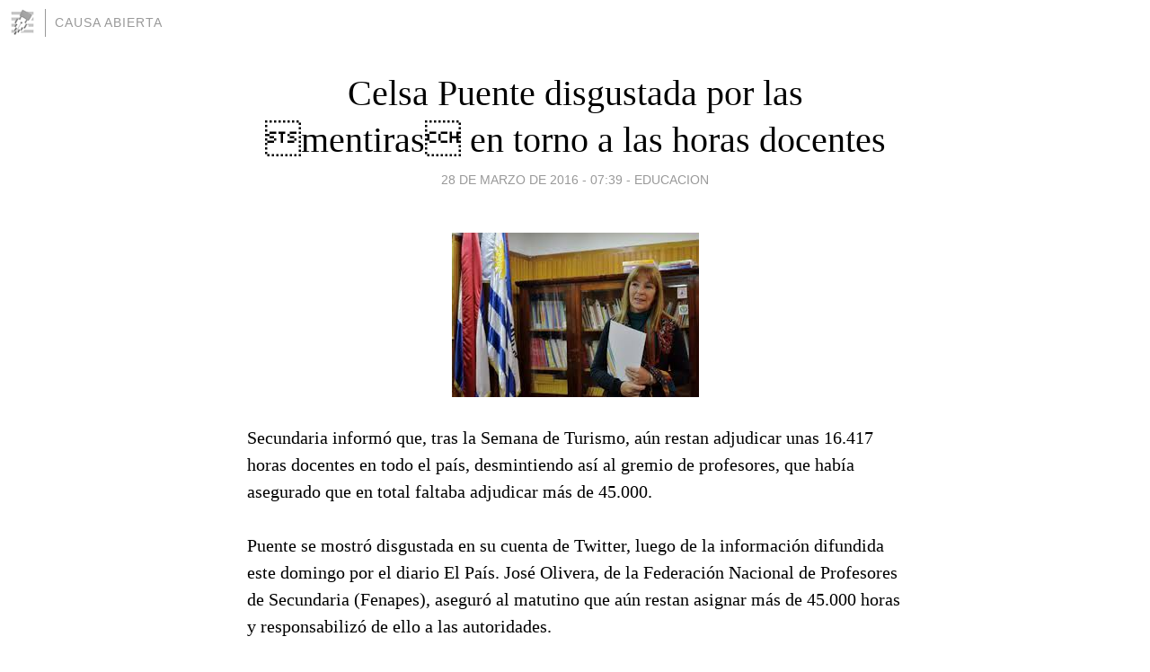

--- FILE ---
content_type: text/html; charset=utf-8
request_url: https://causaabierta.blogia.com/2016/032807-celsa-puente-disgustada-por-las-mentiras-en-torno-a-las-horas-docentes.php
body_size: 4617
content:
<!DOCTYPE html>
<html lang="es">
<head>
	<meta charset="UTF-8">
	
	<title>Celsa Puente disgustada por las mentiras en torno a las horas docentes | CAUSA ABIERTA</title>

	<link rel="canonical" href="https://causaabierta.blogia.com/2016/032807-celsa-puente-disgustada-por-las-mentiras-en-torno-a-las-horas-docentes.php" />
        

	<meta property="og:locale" content="es" />
	<meta property="og:site_name" content="causaabierta" />

	<meta property="og:type" content="article" />

	<meta property="og:type" content="article" />
	<meta property="og:title" content="Celsa Puente disgustada por las mentiras en torno a las horas docentes | CAUSA ABIERTA" />
	<meta name="description" property="og:description" content="Secundaria inform&oacute; que, tras la Semana de Turismo, a&uacute;n restan adjudicar unas 16.417 horas docentes en todo el pa&iacute;s, desmintiendo as&iacute; al gremio de profesores, que hab&iacute;a asegurado que en total faltaba adjudicar">

	<meta property="og:url" content="https://causaabierta.blogia.com/2016/032807-celsa-puente-disgustada-por-las-mentiras-en-torno-a-las-horas-docentes.php" />

	<link rel="alternate" type="application/rss+xml" title="RSS 2.0" href="https://causaabierta.blogia.com/feed.xml" />

	<link rel="stylesheet" href="//cms.blogia.com/templates/template1/css/styles.css?v=1479210573">
	
	<link rel="shortcut icon" href="//cms.blogia.com/templates/template1/img/favicon.ico" />

	<meta name="viewport" content="width=device-width, initial-scale=1.0" />

	
	

<!-- Google tag (gtag.js) -->
<script async src="https://www.googletagmanager.com/gtag/js?id=G-QCKB0GVRJ4"></script>
<script>
  window.dataLayer = window.dataLayer || [];
  function gtag(){dataLayer.push(arguments);}
  gtag('js', new Date());

  gtag('config', 'G-QCKB0GVRJ4');
</script>

</head>










<body class="page--post">


		<header>



       <a href="https://www.blogia.com">
            <img src="[data-uri]" width="30" height="30" alt="Blogia" />
       </a>

		<div id="blog-title">
		<a href="https://causaabierta.blogia.com">CAUSA ABIERTA</a>
		</div>
		
	</header>






	
	<main style="max-width : 730px;">
	
	




		<article id="post">
			
			<h1><a href="https://causaabierta.blogia.com/2016/032807-celsa-puente-disgustada-por-las-mentiras-en-torno-a-las-horas-docentes.php">Celsa Puente disgustada por las mentiras en torno a las horas docentes</a></h1>





			<div class="post__author-date">
				<time datetime="2016-03-28T11:39:00+00:00" pubdate data-updated="true">
				
					<a href="https://causaabierta.blogia.com/2016/032807-celsa-puente-disgustada-por-las-mentiras-en-torno-a-las-horas-docentes.php">
						28 de marzo de 2016 - 07:39					</a>
				</time>
									- <a href="/temas/educacion/">EDUCACION</a>
							</div>

		


			
			
			<div class="post__content">
			
								<img class="right" src="https://causaabierta.blogia.com/upload/20160328153916-images.jpg" alt="Celsa Puente disgustada por las mentiras en torno a las horas docentes">
								

				
				<p>Secundaria inform&oacute; que, tras la Semana de Turismo, a&uacute;n restan adjudicar unas 16.417 horas docentes en todo el pa&iacute;s, desmintiendo as&iacute; al gremio de profesores, que hab&iacute;a asegurado que en total faltaba adjudicar m&aacute;s de 45.000.<br /><br />Puente se mostr&oacute; disgustada en su cuenta de Twitter, luego de la informaci&oacute;n difundida este domingo por el diario El Pa&iacute;s. Jos&eacute; Olivera, de la Federaci&oacute;n Nacional de Profesores de Secundaria (Fenapes), asegur&oacute; al matutino que a&uacute;n restan asignar m&aacute;s de 45.000 horas y responsabiliz&oacute; de ello a las autoridades.<br /><br />Adem&aacute;s, consider&oacute; que haber adelantado el inicio de clases perjudic&oacute; la operativa. Es el caso, por ejemplo, del liceo N&deg; 6 de Maldonado, que tiene una n&oacute;mina de unos 700 estudiantes, y al viernes antes del inicio de las vacaciones las clases no se hab&iacute;an iniciado por falta de profesores, adscriptos, e incluso un director.<br /><br />Mediante un comunicado, Secundaria sali&oacute; en respuesta de las versiones del gremio de docentes. &ldquo;Ante algunas versiones de prensa respecto a la cantidad de horas docentes que se encuentran a&uacute;n vacantes, el Consejo de Educaci&oacute;n Secundaria desea realizar la siguiente aclaraci&oacute;n: hasta el momento han sido asignadas 314.154 horas docentes en todo el pa&iacute;s&rdquo;, estim&oacute; el comunicado, por lo que restan por adjudicar 16.417 horas, lo que representa un 5% de las horas totales.<br /><br />Adem&aacute;s, Secundaria estim&oacute; que que el paro de transporte del pasado viernes 18 &ldquo;oblig&oacute; a suspender una nueva instancia de elecci&oacute;n prevista en esa jornada&rdquo;.<br /><br />&ldquo;La elecci&oacute;n de horas se retoma este lunes 28 seg&uacute;n se indica en los calendarios respectivos, por lo que las horas vacantes se ir&aacute;n adjudicando en esas instancias&rdquo;, concluy&oacute; el comunicado.</p>			</div>


			
			<div class="post__share">
				<ul>
										<li class="share__facebook">
						<a href="https://www.facebook.com/sharer.php?u=https%3A%2F%2Fcausaabierta.blogia.com%2F2016%2F032807-celsa-puente-disgustada-por-las-mentiras-en-torno-a-las-horas-docentes.php" 
							title="Compartir en Facebook"
							onClick="ga('send', 'event', 'compartir', 'facebook');">
								Facebook</a></li>
					<li class="share__twitter">
						<a href="https://twitter.com/share?url=https%3A%2F%2Fcausaabierta.blogia.com%2F2016%2F032807-celsa-puente-disgustada-por-las-mentiras-en-torno-a-las-horas-docentes.php" 
							title="Compartir en Twitter"
							onClick="ga('send', 'event', 'compartir', 'twitter');">
								Twitter</a></li>
					<li class="share__whatsapp">
						<a href="whatsapp://send?text=https%3A%2F%2Fcausaabierta.blogia.com%2F2016%2F032807-celsa-puente-disgustada-por-las-mentiras-en-torno-a-las-horas-docentes.php" 
							title="Compartir en WhatsApp"
							onClick="ga('send', 'event', 'compartir', 'whatsapp');">
								Whatsapp</a></li>
					<li class="share__email">
						<a href="mailto:?subject=Mira esto&body=Mira esto: https%3A%2F%2Fcausaabierta.blogia.com%2F2016%2F032807-celsa-puente-disgustada-por-las-mentiras-en-torno-a-las-horas-docentes.php" 
							title="Compartir por email"
							onClick="ga('send', 'event', 'compartir', 'email');">
								Email</a></li>
									</ul>
			</div>

		
		</article>
		
		








		
		
		<section id="related" style="text-align:center;">
		
		
			<h2>Otros artículos en este blog:</h2>
			
			<ul>

				
				<li><a href="https://causaabierta.blogia.com/2010/051226-un-agujero-negro-se-escapa-de-una-galaxia.php">Un agujero negro "se escapa" de una galaxia</a></li>
				
				
				<li><a href="https://causaabierta.blogia.com/2009/092905-uruguay-la-gestion-del-rector-de-la-universidad-de-la-republica-no-conforma-y-todos-los-candidatos-a-presidente-quieren-crear-otra-universidad-para-el-interior-del-pais.php">Uruguay: la gestión del rector de la Universidad de la República no conforma y todos los candidatos a presidente quieren crear otra Universidad para el interior del país</a></li>
				
				
				<li><a href="https://causaabierta.blogia.com/2016/071621-de-socrates-a-soleman-el-magnifico-hallan-en-el-mar-egeo-23-barcos-hundidos.php">De Sócrates a Solemán el Magnífico: Hallan en el mar Egeo 23 barcos hundidos</a></li>
				
				
			</ul>
			
			
		</section>







		<section id="comments">


			

			<h2>0 comentarios</h2>





			



			
			<form name="comments__form" action="https://causaabierta.blogia.com/index.php" method="post" accept-charset="ISO-8859-1">
				
				<label for="nombre">Nombre</label>
				<input size="30" id="nombre" name="nombre" value="" type="text" >

				<label for="email">E-mail <em>No será mostrado.</em></label>
				<input size="30" id="email" name="email" value="" type="text" >

				<label for="comentario">Comentario</label>
				<textarea cols="30" rows="5" id="comentario" name="comentario"></textarea>

				<input name="submit" value="Publicar" type="submit" > 

								<input name="datosarticulo" value="" type="hidden" >
				<input name="idarticulo" value="2016032807" type="hidden" />
				<input name="nomblog" value="causaabierta" type="hidden" >
				<input name="escomentario" value="true" type="hidden" >
				<input name="coddt" value="1392567238" type="hidden" >
			</form>
			
		</section>


		<nav>
			<ul>

								<li><a href="/2016/032808-el-estado-islamico-arranca-la-carne-a-las-mujeres-con-un-mordedor-de-metal.php">← El Estado Islámico arranca la carne a las mujeres con un "mordedor" de metal</a></li>
				
								<li><a href="/2016/032806-4-475-pesos-de-multa-para-quienes-tiren-basura-en-lugares-no-habilitados-de-montevideo.php">4.475 pesos de multa para quienes tiren basura en lugares no habilitados de Montevideo →</a></li>
							

			</ul>
		</nav>






	</main>
	
	
















	<footer>
	
		<ul>
			<li><a href="/acercade/">Acerca de</a></li> 
			<li><a href="/archivos/">Archivos</a></li> 
			<li><a href="/admin.php">Administrar</a></li> 
		</ul>
			</footer>




<script>

  (function(i,s,o,g,r,a,m){i['GoogleAnalyticsObject']=r;i[r]=i[r]||function(){
  (i[r].q=i[r].q||[]).push(arguments)},i[r].l=1*new Date();a=s.createElement(o),
  m=s.getElementsByTagName(o)[0];a.async=1;a.src=g;m.parentNode.insertBefore(a,m)
  })(window,document,'script','//www.google-analytics.com/analytics.js','ga');


  ga('create', 'UA-80669-7', 'auto');
  ga('set', 'dimension1', '2014v1');
  ga('set', 'plantilla', '2014v1');
  ga('send', 'pageview');


</script>





</body>


</html>
